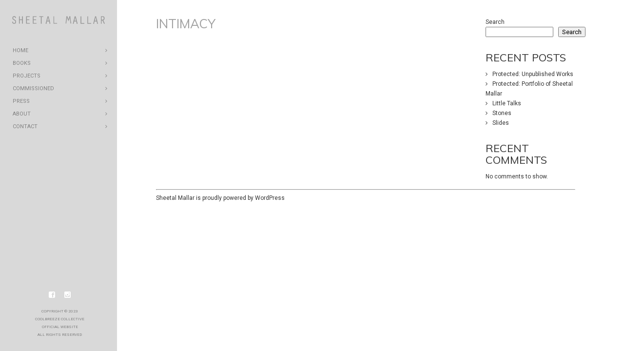

--- FILE ---
content_type: text/html; charset=UTF-8
request_url: https://sheetalmallar.com/envira/intimacy/
body_size: 17214
content:
<!DOCTYPE html>
<html lang="en-US" prefix="og: https://ogp.me/ns#">
<head>
    <meta http-equiv="Content-Type" content="text/html; charset=UTF-8">
    <meta name="viewport" content="width=device-width, initial-scale=1, maximum-scale=1">    <link rel="shortcut icon" href="http://sheetalmallar.solution-infotech.com/wp-content/themes/diamond/img/favicon.ico" type="image/x-icon">
    <link rel="apple-touch-icon" href="http://sheetalmallar.solution-infotech.com/wp-content/themes/diamond/img/apple_icons_57x57.png">
    <link rel="apple-touch-icon" sizes="72x72" href="http://sheetalmallar.solution-infotech.com/wp-content/themes/diamond/img/apple_icons_72x72.png">
    <link rel="apple-touch-icon" sizes="114x114" href="http://sheetalmallar.solution-infotech.com/wp-content/themes/diamond/img/apple_icons_114x114.png">
    <link rel="pingback" href="https://sheetalmallar.com/xmlrpc.php">
    <script type="text/javascript">
        var gt3_ajaxurl = "https://sheetalmallar.com/wp-admin/admin-ajax.php";
    </script>
    
<!-- Search Engine Optimization by Rank Math - https://rankmath.com/ -->
<title>Intimacy - Sheetal Mallar</title>
<meta name="robots" content="index, follow, max-snippet:-1, max-video-preview:-1, max-image-preview:large"/>
<link rel="canonical" href="https://sheetalmallar.com/envira/intimacy/" />
<meta property="og:locale" content="en_US" />
<meta property="og:type" content="article" />
<meta property="og:title" content="Intimacy - Sheetal Mallar" />
<meta property="og:url" content="https://sheetalmallar.com/envira/intimacy/" />
<meta property="og:site_name" content="Sheetal Mallar" />
<meta property="og:updated_time" content="2022-02-20T14:39:38+05:30" />
<meta name="twitter:card" content="summary_large_image" />
<meta name="twitter:title" content="Intimacy - Sheetal Mallar" />
<!-- /Rank Math WordPress SEO plugin -->

<link rel='dns-prefetch' href='//fonts.googleapis.com' />
<link rel="alternate" type="application/rss+xml" title="Sheetal Mallar &raquo; Feed" href="https://sheetalmallar.com/feed/" />
<link rel="alternate" type="application/rss+xml" title="Sheetal Mallar &raquo; Comments Feed" href="https://sheetalmallar.com/comments/feed/" />
<link rel="alternate" title="oEmbed (JSON)" type="application/json+oembed" href="https://sheetalmallar.com/wp-json/oembed/1.0/embed?url=https%3A%2F%2Fsheetalmallar.com%2Fenvira%2Fintimacy%2F" />
<link rel="alternate" title="oEmbed (XML)" type="text/xml+oembed" href="https://sheetalmallar.com/wp-json/oembed/1.0/embed?url=https%3A%2F%2Fsheetalmallar.com%2Fenvira%2Fintimacy%2F&#038;format=xml" />
<style id='wp-img-auto-sizes-contain-inline-css' type='text/css'>
img:is([sizes=auto i],[sizes^="auto," i]){contain-intrinsic-size:3000px 1500px}
/*# sourceURL=wp-img-auto-sizes-contain-inline-css */
</style>
<style id='wp-emoji-styles-inline-css' type='text/css'>

	img.wp-smiley, img.emoji {
		display: inline !important;
		border: none !important;
		box-shadow: none !important;
		height: 1em !important;
		width: 1em !important;
		margin: 0 0.07em !important;
		vertical-align: -0.1em !important;
		background: none !important;
		padding: 0 !important;
	}
/*# sourceURL=wp-emoji-styles-inline-css */
</style>
<style id='wp-block-library-inline-css' type='text/css'>
:root{--wp-block-synced-color:#7a00df;--wp-block-synced-color--rgb:122,0,223;--wp-bound-block-color:var(--wp-block-synced-color);--wp-editor-canvas-background:#ddd;--wp-admin-theme-color:#007cba;--wp-admin-theme-color--rgb:0,124,186;--wp-admin-theme-color-darker-10:#006ba1;--wp-admin-theme-color-darker-10--rgb:0,107,160.5;--wp-admin-theme-color-darker-20:#005a87;--wp-admin-theme-color-darker-20--rgb:0,90,135;--wp-admin-border-width-focus:2px}@media (min-resolution:192dpi){:root{--wp-admin-border-width-focus:1.5px}}.wp-element-button{cursor:pointer}:root .has-very-light-gray-background-color{background-color:#eee}:root .has-very-dark-gray-background-color{background-color:#313131}:root .has-very-light-gray-color{color:#eee}:root .has-very-dark-gray-color{color:#313131}:root .has-vivid-green-cyan-to-vivid-cyan-blue-gradient-background{background:linear-gradient(135deg,#00d084,#0693e3)}:root .has-purple-crush-gradient-background{background:linear-gradient(135deg,#34e2e4,#4721fb 50%,#ab1dfe)}:root .has-hazy-dawn-gradient-background{background:linear-gradient(135deg,#faaca8,#dad0ec)}:root .has-subdued-olive-gradient-background{background:linear-gradient(135deg,#fafae1,#67a671)}:root .has-atomic-cream-gradient-background{background:linear-gradient(135deg,#fdd79a,#004a59)}:root .has-nightshade-gradient-background{background:linear-gradient(135deg,#330968,#31cdcf)}:root .has-midnight-gradient-background{background:linear-gradient(135deg,#020381,#2874fc)}:root{--wp--preset--font-size--normal:16px;--wp--preset--font-size--huge:42px}.has-regular-font-size{font-size:1em}.has-larger-font-size{font-size:2.625em}.has-normal-font-size{font-size:var(--wp--preset--font-size--normal)}.has-huge-font-size{font-size:var(--wp--preset--font-size--huge)}.has-text-align-center{text-align:center}.has-text-align-left{text-align:left}.has-text-align-right{text-align:right}.has-fit-text{white-space:nowrap!important}#end-resizable-editor-section{display:none}.aligncenter{clear:both}.items-justified-left{justify-content:flex-start}.items-justified-center{justify-content:center}.items-justified-right{justify-content:flex-end}.items-justified-space-between{justify-content:space-between}.screen-reader-text{border:0;clip-path:inset(50%);height:1px;margin:-1px;overflow:hidden;padding:0;position:absolute;width:1px;word-wrap:normal!important}.screen-reader-text:focus{background-color:#ddd;clip-path:none;color:#444;display:block;font-size:1em;height:auto;left:5px;line-height:normal;padding:15px 23px 14px;text-decoration:none;top:5px;width:auto;z-index:100000}html :where(.has-border-color){border-style:solid}html :where([style*=border-top-color]){border-top-style:solid}html :where([style*=border-right-color]){border-right-style:solid}html :where([style*=border-bottom-color]){border-bottom-style:solid}html :where([style*=border-left-color]){border-left-style:solid}html :where([style*=border-width]){border-style:solid}html :where([style*=border-top-width]){border-top-style:solid}html :where([style*=border-right-width]){border-right-style:solid}html :where([style*=border-bottom-width]){border-bottom-style:solid}html :where([style*=border-left-width]){border-left-style:solid}html :where(img[class*=wp-image-]){height:auto;max-width:100%}:where(figure){margin:0 0 1em}html :where(.is-position-sticky){--wp-admin--admin-bar--position-offset:var(--wp-admin--admin-bar--height,0px)}@media screen and (max-width:600px){html :where(.is-position-sticky){--wp-admin--admin-bar--position-offset:0px}}

/*# sourceURL=wp-block-library-inline-css */
</style><style id='wp-block-heading-inline-css' type='text/css'>
h1:where(.wp-block-heading).has-background,h2:where(.wp-block-heading).has-background,h3:where(.wp-block-heading).has-background,h4:where(.wp-block-heading).has-background,h5:where(.wp-block-heading).has-background,h6:where(.wp-block-heading).has-background{padding:1.25em 2.375em}h1.has-text-align-left[style*=writing-mode]:where([style*=vertical-lr]),h1.has-text-align-right[style*=writing-mode]:where([style*=vertical-rl]),h2.has-text-align-left[style*=writing-mode]:where([style*=vertical-lr]),h2.has-text-align-right[style*=writing-mode]:where([style*=vertical-rl]),h3.has-text-align-left[style*=writing-mode]:where([style*=vertical-lr]),h3.has-text-align-right[style*=writing-mode]:where([style*=vertical-rl]),h4.has-text-align-left[style*=writing-mode]:where([style*=vertical-lr]),h4.has-text-align-right[style*=writing-mode]:where([style*=vertical-rl]),h5.has-text-align-left[style*=writing-mode]:where([style*=vertical-lr]),h5.has-text-align-right[style*=writing-mode]:where([style*=vertical-rl]),h6.has-text-align-left[style*=writing-mode]:where([style*=vertical-lr]),h6.has-text-align-right[style*=writing-mode]:where([style*=vertical-rl]){rotate:180deg}
/*# sourceURL=https://sheetalmallar.com/wp-includes/blocks/heading/style.min.css */
</style>
<style id='wp-block-latest-comments-inline-css' type='text/css'>
ol.wp-block-latest-comments{box-sizing:border-box;margin-left:0}:where(.wp-block-latest-comments:not([style*=line-height] .wp-block-latest-comments__comment)){line-height:1.1}:where(.wp-block-latest-comments:not([style*=line-height] .wp-block-latest-comments__comment-excerpt p)){line-height:1.8}.has-dates :where(.wp-block-latest-comments:not([style*=line-height])),.has-excerpts :where(.wp-block-latest-comments:not([style*=line-height])){line-height:1.5}.wp-block-latest-comments .wp-block-latest-comments{padding-left:0}.wp-block-latest-comments__comment{list-style:none;margin-bottom:1em}.has-avatars .wp-block-latest-comments__comment{list-style:none;min-height:2.25em}.has-avatars .wp-block-latest-comments__comment .wp-block-latest-comments__comment-excerpt,.has-avatars .wp-block-latest-comments__comment .wp-block-latest-comments__comment-meta{margin-left:3.25em}.wp-block-latest-comments__comment-excerpt p{font-size:.875em;margin:.36em 0 1.4em}.wp-block-latest-comments__comment-date{display:block;font-size:.75em}.wp-block-latest-comments .avatar,.wp-block-latest-comments__comment-avatar{border-radius:1.5em;display:block;float:left;height:2.5em;margin-right:.75em;width:2.5em}.wp-block-latest-comments[class*=-font-size] a,.wp-block-latest-comments[style*=font-size] a{font-size:inherit}
/*# sourceURL=https://sheetalmallar.com/wp-includes/blocks/latest-comments/style.min.css */
</style>
<style id='wp-block-latest-posts-inline-css' type='text/css'>
.wp-block-latest-posts{box-sizing:border-box}.wp-block-latest-posts.alignleft{margin-right:2em}.wp-block-latest-posts.alignright{margin-left:2em}.wp-block-latest-posts.wp-block-latest-posts__list{list-style:none}.wp-block-latest-posts.wp-block-latest-posts__list li{clear:both;overflow-wrap:break-word}.wp-block-latest-posts.is-grid{display:flex;flex-wrap:wrap}.wp-block-latest-posts.is-grid li{margin:0 1.25em 1.25em 0;width:100%}@media (min-width:600px){.wp-block-latest-posts.columns-2 li{width:calc(50% - .625em)}.wp-block-latest-posts.columns-2 li:nth-child(2n){margin-right:0}.wp-block-latest-posts.columns-3 li{width:calc(33.33333% - .83333em)}.wp-block-latest-posts.columns-3 li:nth-child(3n){margin-right:0}.wp-block-latest-posts.columns-4 li{width:calc(25% - .9375em)}.wp-block-latest-posts.columns-4 li:nth-child(4n){margin-right:0}.wp-block-latest-posts.columns-5 li{width:calc(20% - 1em)}.wp-block-latest-posts.columns-5 li:nth-child(5n){margin-right:0}.wp-block-latest-posts.columns-6 li{width:calc(16.66667% - 1.04167em)}.wp-block-latest-posts.columns-6 li:nth-child(6n){margin-right:0}}:root :where(.wp-block-latest-posts.is-grid){padding:0}:root :where(.wp-block-latest-posts.wp-block-latest-posts__list){padding-left:0}.wp-block-latest-posts__post-author,.wp-block-latest-posts__post-date{display:block;font-size:.8125em}.wp-block-latest-posts__post-excerpt,.wp-block-latest-posts__post-full-content{margin-bottom:1em;margin-top:.5em}.wp-block-latest-posts__featured-image a{display:inline-block}.wp-block-latest-posts__featured-image img{height:auto;max-width:100%;width:auto}.wp-block-latest-posts__featured-image.alignleft{float:left;margin-right:1em}.wp-block-latest-posts__featured-image.alignright{float:right;margin-left:1em}.wp-block-latest-posts__featured-image.aligncenter{margin-bottom:1em;text-align:center}
/*# sourceURL=https://sheetalmallar.com/wp-includes/blocks/latest-posts/style.min.css */
</style>
<style id='wp-block-search-inline-css' type='text/css'>
.wp-block-search__button{margin-left:10px;word-break:normal}.wp-block-search__button.has-icon{line-height:0}.wp-block-search__button svg{height:1.25em;min-height:24px;min-width:24px;width:1.25em;fill:currentColor;vertical-align:text-bottom}:where(.wp-block-search__button){border:1px solid #ccc;padding:6px 10px}.wp-block-search__inside-wrapper{display:flex;flex:auto;flex-wrap:nowrap;max-width:100%}.wp-block-search__label{width:100%}.wp-block-search.wp-block-search__button-only .wp-block-search__button{box-sizing:border-box;display:flex;flex-shrink:0;justify-content:center;margin-left:0;max-width:100%}.wp-block-search.wp-block-search__button-only .wp-block-search__inside-wrapper{min-width:0!important;transition-property:width}.wp-block-search.wp-block-search__button-only .wp-block-search__input{flex-basis:100%;transition-duration:.3s}.wp-block-search.wp-block-search__button-only.wp-block-search__searchfield-hidden,.wp-block-search.wp-block-search__button-only.wp-block-search__searchfield-hidden .wp-block-search__inside-wrapper{overflow:hidden}.wp-block-search.wp-block-search__button-only.wp-block-search__searchfield-hidden .wp-block-search__input{border-left-width:0!important;border-right-width:0!important;flex-basis:0;flex-grow:0;margin:0;min-width:0!important;padding-left:0!important;padding-right:0!important;width:0!important}:where(.wp-block-search__input){appearance:none;border:1px solid #949494;flex-grow:1;font-family:inherit;font-size:inherit;font-style:inherit;font-weight:inherit;letter-spacing:inherit;line-height:inherit;margin-left:0;margin-right:0;min-width:3rem;padding:8px;text-decoration:unset!important;text-transform:inherit}:where(.wp-block-search__button-inside .wp-block-search__inside-wrapper){background-color:#fff;border:1px solid #949494;box-sizing:border-box;padding:4px}:where(.wp-block-search__button-inside .wp-block-search__inside-wrapper) .wp-block-search__input{border:none;border-radius:0;padding:0 4px}:where(.wp-block-search__button-inside .wp-block-search__inside-wrapper) .wp-block-search__input:focus{outline:none}:where(.wp-block-search__button-inside .wp-block-search__inside-wrapper) :where(.wp-block-search__button){padding:4px 8px}.wp-block-search.aligncenter .wp-block-search__inside-wrapper{margin:auto}.wp-block[data-align=right] .wp-block-search.wp-block-search__button-only .wp-block-search__inside-wrapper{float:right}
/*# sourceURL=https://sheetalmallar.com/wp-includes/blocks/search/style.min.css */
</style>
<style id='wp-block-group-inline-css' type='text/css'>
.wp-block-group{box-sizing:border-box}:where(.wp-block-group.wp-block-group-is-layout-constrained){position:relative}
/*# sourceURL=https://sheetalmallar.com/wp-includes/blocks/group/style.min.css */
</style>
<style id='global-styles-inline-css' type='text/css'>
:root{--wp--preset--aspect-ratio--square: 1;--wp--preset--aspect-ratio--4-3: 4/3;--wp--preset--aspect-ratio--3-4: 3/4;--wp--preset--aspect-ratio--3-2: 3/2;--wp--preset--aspect-ratio--2-3: 2/3;--wp--preset--aspect-ratio--16-9: 16/9;--wp--preset--aspect-ratio--9-16: 9/16;--wp--preset--color--black: #000000;--wp--preset--color--cyan-bluish-gray: #abb8c3;--wp--preset--color--white: #ffffff;--wp--preset--color--pale-pink: #f78da7;--wp--preset--color--vivid-red: #cf2e2e;--wp--preset--color--luminous-vivid-orange: #ff6900;--wp--preset--color--luminous-vivid-amber: #fcb900;--wp--preset--color--light-green-cyan: #7bdcb5;--wp--preset--color--vivid-green-cyan: #00d084;--wp--preset--color--pale-cyan-blue: #8ed1fc;--wp--preset--color--vivid-cyan-blue: #0693e3;--wp--preset--color--vivid-purple: #9b51e0;--wp--preset--gradient--vivid-cyan-blue-to-vivid-purple: linear-gradient(135deg,rgb(6,147,227) 0%,rgb(155,81,224) 100%);--wp--preset--gradient--light-green-cyan-to-vivid-green-cyan: linear-gradient(135deg,rgb(122,220,180) 0%,rgb(0,208,130) 100%);--wp--preset--gradient--luminous-vivid-amber-to-luminous-vivid-orange: linear-gradient(135deg,rgb(252,185,0) 0%,rgb(255,105,0) 100%);--wp--preset--gradient--luminous-vivid-orange-to-vivid-red: linear-gradient(135deg,rgb(255,105,0) 0%,rgb(207,46,46) 100%);--wp--preset--gradient--very-light-gray-to-cyan-bluish-gray: linear-gradient(135deg,rgb(238,238,238) 0%,rgb(169,184,195) 100%);--wp--preset--gradient--cool-to-warm-spectrum: linear-gradient(135deg,rgb(74,234,220) 0%,rgb(151,120,209) 20%,rgb(207,42,186) 40%,rgb(238,44,130) 60%,rgb(251,105,98) 80%,rgb(254,248,76) 100%);--wp--preset--gradient--blush-light-purple: linear-gradient(135deg,rgb(255,206,236) 0%,rgb(152,150,240) 100%);--wp--preset--gradient--blush-bordeaux: linear-gradient(135deg,rgb(254,205,165) 0%,rgb(254,45,45) 50%,rgb(107,0,62) 100%);--wp--preset--gradient--luminous-dusk: linear-gradient(135deg,rgb(255,203,112) 0%,rgb(199,81,192) 50%,rgb(65,88,208) 100%);--wp--preset--gradient--pale-ocean: linear-gradient(135deg,rgb(255,245,203) 0%,rgb(182,227,212) 50%,rgb(51,167,181) 100%);--wp--preset--gradient--electric-grass: linear-gradient(135deg,rgb(202,248,128) 0%,rgb(113,206,126) 100%);--wp--preset--gradient--midnight: linear-gradient(135deg,rgb(2,3,129) 0%,rgb(40,116,252) 100%);--wp--preset--font-size--small: 13px;--wp--preset--font-size--medium: 20px;--wp--preset--font-size--large: 36px;--wp--preset--font-size--x-large: 42px;--wp--preset--spacing--20: 0.44rem;--wp--preset--spacing--30: 0.67rem;--wp--preset--spacing--40: 1rem;--wp--preset--spacing--50: 1.5rem;--wp--preset--spacing--60: 2.25rem;--wp--preset--spacing--70: 3.38rem;--wp--preset--spacing--80: 5.06rem;--wp--preset--shadow--natural: 6px 6px 9px rgba(0, 0, 0, 0.2);--wp--preset--shadow--deep: 12px 12px 50px rgba(0, 0, 0, 0.4);--wp--preset--shadow--sharp: 6px 6px 0px rgba(0, 0, 0, 0.2);--wp--preset--shadow--outlined: 6px 6px 0px -3px rgb(255, 255, 255), 6px 6px rgb(0, 0, 0);--wp--preset--shadow--crisp: 6px 6px 0px rgb(0, 0, 0);}:where(.is-layout-flex){gap: 0.5em;}:where(.is-layout-grid){gap: 0.5em;}body .is-layout-flex{display: flex;}.is-layout-flex{flex-wrap: wrap;align-items: center;}.is-layout-flex > :is(*, div){margin: 0;}body .is-layout-grid{display: grid;}.is-layout-grid > :is(*, div){margin: 0;}:where(.wp-block-columns.is-layout-flex){gap: 2em;}:where(.wp-block-columns.is-layout-grid){gap: 2em;}:where(.wp-block-post-template.is-layout-flex){gap: 1.25em;}:where(.wp-block-post-template.is-layout-grid){gap: 1.25em;}.has-black-color{color: var(--wp--preset--color--black) !important;}.has-cyan-bluish-gray-color{color: var(--wp--preset--color--cyan-bluish-gray) !important;}.has-white-color{color: var(--wp--preset--color--white) !important;}.has-pale-pink-color{color: var(--wp--preset--color--pale-pink) !important;}.has-vivid-red-color{color: var(--wp--preset--color--vivid-red) !important;}.has-luminous-vivid-orange-color{color: var(--wp--preset--color--luminous-vivid-orange) !important;}.has-luminous-vivid-amber-color{color: var(--wp--preset--color--luminous-vivid-amber) !important;}.has-light-green-cyan-color{color: var(--wp--preset--color--light-green-cyan) !important;}.has-vivid-green-cyan-color{color: var(--wp--preset--color--vivid-green-cyan) !important;}.has-pale-cyan-blue-color{color: var(--wp--preset--color--pale-cyan-blue) !important;}.has-vivid-cyan-blue-color{color: var(--wp--preset--color--vivid-cyan-blue) !important;}.has-vivid-purple-color{color: var(--wp--preset--color--vivid-purple) !important;}.has-black-background-color{background-color: var(--wp--preset--color--black) !important;}.has-cyan-bluish-gray-background-color{background-color: var(--wp--preset--color--cyan-bluish-gray) !important;}.has-white-background-color{background-color: var(--wp--preset--color--white) !important;}.has-pale-pink-background-color{background-color: var(--wp--preset--color--pale-pink) !important;}.has-vivid-red-background-color{background-color: var(--wp--preset--color--vivid-red) !important;}.has-luminous-vivid-orange-background-color{background-color: var(--wp--preset--color--luminous-vivid-orange) !important;}.has-luminous-vivid-amber-background-color{background-color: var(--wp--preset--color--luminous-vivid-amber) !important;}.has-light-green-cyan-background-color{background-color: var(--wp--preset--color--light-green-cyan) !important;}.has-vivid-green-cyan-background-color{background-color: var(--wp--preset--color--vivid-green-cyan) !important;}.has-pale-cyan-blue-background-color{background-color: var(--wp--preset--color--pale-cyan-blue) !important;}.has-vivid-cyan-blue-background-color{background-color: var(--wp--preset--color--vivid-cyan-blue) !important;}.has-vivid-purple-background-color{background-color: var(--wp--preset--color--vivid-purple) !important;}.has-black-border-color{border-color: var(--wp--preset--color--black) !important;}.has-cyan-bluish-gray-border-color{border-color: var(--wp--preset--color--cyan-bluish-gray) !important;}.has-white-border-color{border-color: var(--wp--preset--color--white) !important;}.has-pale-pink-border-color{border-color: var(--wp--preset--color--pale-pink) !important;}.has-vivid-red-border-color{border-color: var(--wp--preset--color--vivid-red) !important;}.has-luminous-vivid-orange-border-color{border-color: var(--wp--preset--color--luminous-vivid-orange) !important;}.has-luminous-vivid-amber-border-color{border-color: var(--wp--preset--color--luminous-vivid-amber) !important;}.has-light-green-cyan-border-color{border-color: var(--wp--preset--color--light-green-cyan) !important;}.has-vivid-green-cyan-border-color{border-color: var(--wp--preset--color--vivid-green-cyan) !important;}.has-pale-cyan-blue-border-color{border-color: var(--wp--preset--color--pale-cyan-blue) !important;}.has-vivid-cyan-blue-border-color{border-color: var(--wp--preset--color--vivid-cyan-blue) !important;}.has-vivid-purple-border-color{border-color: var(--wp--preset--color--vivid-purple) !important;}.has-vivid-cyan-blue-to-vivid-purple-gradient-background{background: var(--wp--preset--gradient--vivid-cyan-blue-to-vivid-purple) !important;}.has-light-green-cyan-to-vivid-green-cyan-gradient-background{background: var(--wp--preset--gradient--light-green-cyan-to-vivid-green-cyan) !important;}.has-luminous-vivid-amber-to-luminous-vivid-orange-gradient-background{background: var(--wp--preset--gradient--luminous-vivid-amber-to-luminous-vivid-orange) !important;}.has-luminous-vivid-orange-to-vivid-red-gradient-background{background: var(--wp--preset--gradient--luminous-vivid-orange-to-vivid-red) !important;}.has-very-light-gray-to-cyan-bluish-gray-gradient-background{background: var(--wp--preset--gradient--very-light-gray-to-cyan-bluish-gray) !important;}.has-cool-to-warm-spectrum-gradient-background{background: var(--wp--preset--gradient--cool-to-warm-spectrum) !important;}.has-blush-light-purple-gradient-background{background: var(--wp--preset--gradient--blush-light-purple) !important;}.has-blush-bordeaux-gradient-background{background: var(--wp--preset--gradient--blush-bordeaux) !important;}.has-luminous-dusk-gradient-background{background: var(--wp--preset--gradient--luminous-dusk) !important;}.has-pale-ocean-gradient-background{background: var(--wp--preset--gradient--pale-ocean) !important;}.has-electric-grass-gradient-background{background: var(--wp--preset--gradient--electric-grass) !important;}.has-midnight-gradient-background{background: var(--wp--preset--gradient--midnight) !important;}.has-small-font-size{font-size: var(--wp--preset--font-size--small) !important;}.has-medium-font-size{font-size: var(--wp--preset--font-size--medium) !important;}.has-large-font-size{font-size: var(--wp--preset--font-size--large) !important;}.has-x-large-font-size{font-size: var(--wp--preset--font-size--x-large) !important;}
/*# sourceURL=global-styles-inline-css */
</style>

<style id='classic-theme-styles-inline-css' type='text/css'>
/*! This file is auto-generated */
.wp-block-button__link{color:#fff;background-color:#32373c;border-radius:9999px;box-shadow:none;text-decoration:none;padding:calc(.667em + 2px) calc(1.333em + 2px);font-size:1.125em}.wp-block-file__button{background:#32373c;color:#fff;text-decoration:none}
/*# sourceURL=/wp-includes/css/classic-themes.min.css */
</style>
<link rel='stylesheet' id='contact-form-7-css' href='https://sheetalmallar.com/wp-content/plugins/contact-form-7/includes/css/styles.css?ver=6.1.4' type='text/css' media='all' />
<link rel='stylesheet' id='gt3_default_style-css' href='https://sheetalmallar.com/wp-content/themes/diamond/style.css?ver=6.9' type='text/css' media='all' />
<link rel='stylesheet' id='gt3_theme-css' href='https://sheetalmallar.com/wp-content/themes/diamond/css/theme.css?ver=6.9' type='text/css' media='all' />
<style id='gt3_theme-inline-css' type='text/css'>
/* SKIN COLORS */.main_header {background:rgba(211,211,211,0.85);}.main_header:before {background: -moz-linear-gradient(rgba(211,211,211,0), rgba(211,211,211,1))!important;background: -ms-linear-gradient(rgba(211,211,211,0), rgba(211,211,211,1))!important;background: -o-linear-gradient(rgba(211,211,211,0), rgba(211,211,211,1))!important;background: -webkit-linear-gradient(rgba(211,211,211,0), rgba(211,211,211,1))!important;}.main_header:after {background: -moz-linear-gradient(rgba(211,211,211,1), rgba(211,211,211,0))!important;background: -ms-linear-gradient(rgba(211,211,211,1), rgba(211,211,211,0))!important;background: -o-linear-gradient(rgba(211,211,211,1), rgba(211,211,211,0))!important;background: -webkit-linear-gradient(rgba(211,211,211,1), rgba(211,211,211,0))!important;}.main_header nav ul.menu > li > a,ul.mobile_menu > li > a,.filter_toggler {color:#808080;}ul.mobile_menu li a {color:#808080!important;}.main_header nav .sub-menu a {color:#333;}ul.mobile_menu .sub-menu a {color:#333!important;}ul.mobile_menu .sub-menu:before,ul.mobile_menu ul.sub-menu li:before,.main_header nav ul.menu .sub-menu:before,.main_header nav ul.sub-menu li:before {background:#393b3b;}.copyright {color:#808080;}.site_wrapper {background:rgba(,,,0.85);}h5.shortcode_accordion_item_title,h5.shortcode_toggles_item_title,h5.shortcode_accordion_item_title.state-active {color:#333!important;}/* CSS HERE */body,.preloader {background:##FCFCFC;}p, td, div,input {color:#333;font-family:Roboto;font-weight:400;}.fs_descr {font-family:Roboto!important;}a:hover {color:#333;font-weight:400;}.main_header nav ul.menu li a,.main_header nav ul.menu li span,ul.mobile_menu li a,ul.mobile_menu li span,.filter_toggler {font-family: Roboto;font-size: 11px;line-height: 13px;}::selection {background:#333;}::-moz-selection {background:#333;}.main_header nav ul.sub-menu > li:hover > a,.main_header nav ul.sub-menu > li.current-menu-item > a,.main_header nav ul.sub-menu > li.current-menu-parent > a,.mobile_menu > li.current-menu-item > a,.mobile_menu > li.current-menu-parent > a,a,blockquote.shortcode_blockquote.type5:before,.main_header nav ul.menu li:hover > a,.main_header nav ul.menu li.current-menu-ancestor > a,.main_header nav ul.menu li.current-menu-item > a,.main_header nav ul.menu li.current-menu-parent > a,ul.mobile_menu li.current-menu-ancestor > a span,ul.mobile_menu li.current-menu-item > a span,ul.mobile_menu li.current-menu-parent > a span,.dropcap.type2,.dropcap.type5,.widget_nav_menu ul li a:hover,.widget_archive ul li a:hover,.widget_pages ul li a:hover,.widget_categories ul li a:hover,.widget_recent_entries ul li a:hover,.widget_meta ul li a:hover,.widget_posts .post_title:hover,.shortcode_iconbox a:hover .iconbox_title,.shortcode_iconbox a:hover .iconbox_body,.shortcode_iconbox a:hover .iconbox_body p,.shortcode_iconbox a:hover .ico i,.price_item.most_popular h1,.featured_items_title h5 a:hover,.optionset li a:hover,.portfolio_dscr_top h3 a:hover,.portfolio_block h5 a:hover,.blogpost_title a:hover,input[type="text"]:focus,input[type="email"]:focus,input[type="password"]:focus,textarea:focus,.author_name a:hover,.header_filter .optionset li.selected a,.filter_toggler:hover {color:#333;}input[type="text"]:focus::-webkit-input-placeholder,input[type="email"]:focus::-webkit-input-placeholder,input[type="password"]:focus::-webkit-input-placeholder,textarea:focus::-webkit-input-placeholder {color:#333;-webkit-font-smoothing: antialiased;}input[type="text"]:focus::-moz-placeholder,input[type="email"]:focus::-moz-placeholder,input[type="password"]:focus::-moz-placeholder,textarea:focus::-moz-placeholder {color:#333;opacity: 1;-moz-osx-font-smoothing: grayscale;}input[type="text"]:focus:-ms-input-placeholder,input[type="email"]:focus:-ms-input-placeholder,input[type="password"]:focus:-ms-input-placeholder,textarea:focus:-ms-input-placeholder,.widget_posts .post_title:hover {color:#333;}h5.shortcode_accordion_item_title:hover,h5.shortcode_accordion_item_title.state-active,h5.shortcode_toggles_item_title:hover,h5.shortcode_toggles_item_title.state-active {color:#333!important;}.highlighted_colored,.shortcode_button.btn_type5,.shortcode_button.btn_type4:hover,h5.shortcode_accordion_item_title:hover .ico,h5.shortcode_toggles_item_title:hover .ico,h5.shortcode_accordion_item_title.state-active .ico,h5.shortcode_toggles_item_title.state-active .ico,.box_date .box_month,.preloader:after,.price_item.most_popular .price_item_title,.price_item.most_popular .price_item_btn a,.price_item .price_item_btn a:hover,.shortcode_button.btn_type1:hover{background-color:#333;}#mc_signup_submit:hover,.shortcode_button.btn_type4:hover,.load_more_works:hover,.pp_wrapper input[type="submit"]:hover,.search_button:hover {background-color:#333!important;}blockquote.shortcode_blockquote.type5 .blockquote_wrapper,.widget_tag_cloud a:hover,.fs_blog_top,.simple-post-top,.widget_search .search_form,.module_cont hr.type3,blockquote.shortcode_blockquote.type2 {border-color:#333;}/*Fonts Families and Sizes*/* {font-family:Roboto;font-weight:400;}p, td, div,blockquote p,input,input[type="text"],input[type="email"],input[type="password"],textarea {font-size:12px;line-height:20px;}.main_header nav ul.menu > li > a,ul.mobile_menu > li > a {font-size:11px;line-height: 13px;}.main_header nav ul.menu > li > a:before,ul.mobile_menu > li > a:before {line-height: 13px;}h1, h2, h3, h4, h5, h6,h1 span, h2 span, h3 span, h4 span, h5 span, h6 span,h1 small, h2 small, h3 small, h4 small, h5 small, h6 small,h1 a, h2 a, h3 a, h4 a, h5 a, h6 a {font-family: Muli;-moz-osx-font-smoothing:grayscale;-webkit-font-smoothing:antialiased;padding:0;color:#333;}blockquote.shortcode_blockquote.type3:before,blockquote.shortcode_blockquote.type4:before,blockquote.shortcode_blockquote.type5:before,.dropcap,.shortcode_tab_item_title,.shortcode_button,input[type="button"], input[type="reset"], input[type="submit"],a.shortcode_button,.search404.search_form .search_button {font-family: Muli;}.sidebar_header {font-family:;}.load_more_works {font-family: Muli;color:#333;-moz-osx-font-smoothing:grayscale;-webkit-font-smoothing:antialiased;}.box_date span,.countdown-row .countdown-section:before,.countdown-amount,.countdown-period {font-family: Muli;-moz-osx-font-smoothing:grayscale;-webkit-font-smoothing:antialiased;}.iconbox_header .ico i,.title,.comment-reply-link:before,.ww_footer_right .blogpost_share span {color:#333;}a.shortcode_button,.chart.easyPieChart,.chart.easyPieChart span,input[type="button"],input[type="reset"],input[type="submit"],.search404 .search_button {font-family: Muli;-moz-osx-font-smoothing:grayscale;-webkit-font-smoothing:antialiased;}h1, h2, h3, h4, h5, h6,h1 span, h2 span, h3 span, h4 span, h5 span, h6 span,h1 a, h2 a, h3 a, h4 a, h5 a, h6 a,h1 a:hover, h2 a:hover, h3 a:hover, h4 a:hover, h5 a:hover, h6 a:hover {font-weight:400;-moz-osx-font-smoothing:grayscale;-webkit-font-smoothing:antialiased;}input[type="button"],input[type="reset"],input[type="submit"] {-moz-osx-font-smoothing:grayscale;-webkit-font-smoothing:antialiased; }h1, h1 span, h1 a {font-size:26px;line-height:28px;}h2, h2 span, h2 a {font-size:22px;line-height:24px;}h3, h3 span, h3 a {font-size:19px;line-height:21px;}h4, h4 span, h4 a, h3.comment-reply-title,h3.comment-reply-title a {font-size:16px;line-height:18px;}h5, h5 span, h5 a {font-size:14px;line-height:16px;}h6, h6 span, h6 a,.comment_info h6:after {font-size:13px;line-height:15px;}@media only screen and (max-width: 760px) {.fw_content_wrapper {background:##FCFCFC!important;}}
/*# sourceURL=gt3_theme-inline-css */
</style>
<link rel='stylesheet' id='gt3_responsive-css' href='https://sheetalmallar.com/wp-content/themes/diamond/css/responsive.css?ver=6.9' type='text/css' media='all' />
<link rel='stylesheet' id='AllFonts-css' href='https://fonts.googleapis.com/css?family=Roboto%3A400%7CMuli%3A400%7CRoboto&#038;ver=6.9' type='text/css' media='all' />
<script type="text/javascript" src="https://sheetalmallar.com/wp-includes/js/jquery/jquery.min.js?ver=3.7.1" id="jquery-core-js"></script>
<script type="text/javascript" src="https://sheetalmallar.com/wp-includes/js/jquery/jquery-migrate.min.js?ver=3.4.1" id="jquery-migrate-js"></script>
<link rel="https://api.w.org/" href="https://sheetalmallar.com/wp-json/" /><link rel="alternate" title="JSON" type="application/json" href="https://sheetalmallar.com/wp-json/wp/v2/envira-gallery/2440" /><link rel="EditURI" type="application/rsd+xml" title="RSD" href="https://sheetalmallar.com/xmlrpc.php?rsd" />

<link rel='shortlink' href='https://sheetalmallar.com/?p=2440' />
<script>var diamond_var = true;</script><meta name="generator" content="Powered by Slider Revolution 6.6.16 - responsive, Mobile-Friendly Slider Plugin for WordPress with comfortable drag and drop interface." />
<link rel="icon" href="https://sheetalmallar.com/wp-content/uploads/2022/05/cropped-android-chrome-512x512-1-32x32.png" sizes="32x32" />
<link rel="icon" href="https://sheetalmallar.com/wp-content/uploads/2022/05/cropped-android-chrome-512x512-1-192x192.png" sizes="192x192" />
<link rel="apple-touch-icon" href="https://sheetalmallar.com/wp-content/uploads/2022/05/cropped-android-chrome-512x512-1-180x180.png" />
<meta name="msapplication-TileImage" content="https://sheetalmallar.com/wp-content/uploads/2022/05/cropped-android-chrome-512x512-1-270x270.png" />
<script>function setREVStartSize(e){
			//window.requestAnimationFrame(function() {
				window.RSIW = window.RSIW===undefined ? window.innerWidth : window.RSIW;
				window.RSIH = window.RSIH===undefined ? window.innerHeight : window.RSIH;
				try {
					var pw = document.getElementById(e.c).parentNode.offsetWidth,
						newh;
					pw = pw===0 || isNaN(pw) || (e.l=="fullwidth" || e.layout=="fullwidth") ? window.RSIW : pw;
					e.tabw = e.tabw===undefined ? 0 : parseInt(e.tabw);
					e.thumbw = e.thumbw===undefined ? 0 : parseInt(e.thumbw);
					e.tabh = e.tabh===undefined ? 0 : parseInt(e.tabh);
					e.thumbh = e.thumbh===undefined ? 0 : parseInt(e.thumbh);
					e.tabhide = e.tabhide===undefined ? 0 : parseInt(e.tabhide);
					e.thumbhide = e.thumbhide===undefined ? 0 : parseInt(e.thumbhide);
					e.mh = e.mh===undefined || e.mh=="" || e.mh==="auto" ? 0 : parseInt(e.mh,0);
					if(e.layout==="fullscreen" || e.l==="fullscreen")
						newh = Math.max(e.mh,window.RSIH);
					else{
						e.gw = Array.isArray(e.gw) ? e.gw : [e.gw];
						for (var i in e.rl) if (e.gw[i]===undefined || e.gw[i]===0) e.gw[i] = e.gw[i-1];
						e.gh = e.el===undefined || e.el==="" || (Array.isArray(e.el) && e.el.length==0)? e.gh : e.el;
						e.gh = Array.isArray(e.gh) ? e.gh : [e.gh];
						for (var i in e.rl) if (e.gh[i]===undefined || e.gh[i]===0) e.gh[i] = e.gh[i-1];
											
						var nl = new Array(e.rl.length),
							ix = 0,
							sl;
						e.tabw = e.tabhide>=pw ? 0 : e.tabw;
						e.thumbw = e.thumbhide>=pw ? 0 : e.thumbw;
						e.tabh = e.tabhide>=pw ? 0 : e.tabh;
						e.thumbh = e.thumbhide>=pw ? 0 : e.thumbh;
						for (var i in e.rl) nl[i] = e.rl[i]<window.RSIW ? 0 : e.rl[i];
						sl = nl[0];
						for (var i in nl) if (sl>nl[i] && nl[i]>0) { sl = nl[i]; ix=i;}
						var m = pw>(e.gw[ix]+e.tabw+e.thumbw) ? 1 : (pw-(e.tabw+e.thumbw)) / (e.gw[ix]);
						newh =  (e.gh[ix] * m) + (e.tabh + e.thumbh);
					}
					var el = document.getElementById(e.c);
					if (el!==null && el) el.style.height = newh+"px";
					el = document.getElementById(e.c+"_wrapper");
					if (el!==null && el) {
						el.style.height = newh+"px";
						el.style.display = "block";
					}
				} catch(e){
					console.log("Failure at Presize of Slider:" + e)
				}
			//});
		  };</script>
		<style type="text/css" id="wp-custom-css">
			.fw-portPreview-wrapper .fw-portPreview-content h2
{
	color:#ffffff !important;
	
}

.pf_output_container
{display:none;}

.blogpreview_top
{
	display:none;
}

.port_post-footer
{display:none;}

.prev_next_links
{display:none;}

.block_likes
{display:none;}

.presslinks
{
	font-family: 'Luxurious Script', cursive;
	font-size: 9px !important;
}

.main_header:hover
{
	background: #DABCB7;
}

.contentareaabout
{
	text-align: center;
  position: relative; top: 50%;
	padding-top:165px;
	padding-left:70px;
	color: #A9A9A9 !important;
	margin-left: auto;
    margin-right: auto;
}

.copyright
{
	font-size:8px !important;
}

.fw-portPreview-title
{margin-top:70px;}

.blogpost_user_meta
{display:none;}

.prev_next_links
{
	display:none !important;
}

#comments
{display:none !important;}

.pp_wrapper input[type="password"]
{
	color:white !important;
}

.pp_title
{
	color:#a9a9a9;
	font-size: 20px;
	line-height: 40px;
}

.pp_wrapper h3
{
	color:#a9a9a9;
	font-size: 12px;
	line-height: 26px;
}
.pp_wrapper input[type="password"]
{
	background:#A9A9A9;
	
}

.pp_wrapper input[type="submit"]
{
	background: #696969;
}

.contentarea
{color: #A9A9A9;}

.blogpost_title
{color:#a1a1a1;}

.without_thmb .control_toggle
{display:none;}


.header_filter
{display:none;}

.fw-portPreview-wrapper a
{
	margin-top:30px;
	color:#ffffff;
	font-size:17px;
}

.title
{display:none;}

input[type="submit"]
{
	background-color:#9e9e9e;
}

input[type="submit"]:hover
{
	border:solid;
	border-width:2px;
	border-color:#9e9e9e;
}

.tparrows:before {
    color: #888888 !important; /* Change this to your desired color */
    background-color: transparent !important;
}

.tparrows.tp-leftarrow,
.tparrows.tp-rightarrow {
    color: #ff0000 !important; /* Red color */
}

.tp-bullets .tp-bullet {
    width: 12px !important;  /* Adjust size as needed */
    height: 12px !important;
    border-radius: 50% !important; /* Makes it round */
    
}		</style>
		<link rel='stylesheet' id='rs-plugin-settings-css' href='https://sheetalmallar.com/wp-content/plugins/revslider/public/assets/css/rs6.css?ver=6.6.16' type='text/css' media='all' />
<style id='rs-plugin-settings-inline-css' type='text/css'>
#rs-demo-id {}
/*# sourceURL=rs-plugin-settings-inline-css */
</style>
</head>

<body class="wp-singular envira-template-default single single-envira postid-2440 wp-theme-diamond page_with_custom_background_image">
    <header class="main_header">
    	<div class="header_scroll">
            <div class="header_wrapper">
                <a href="https://sheetalmallar.com/" class="logo"><img src="https://sheetalmallar.com/wp-content/uploads/2022/10/sheetal-mallar.png" alt="image"  width="190" height="90" class="logo_def"><img src="https://sheetalmallar.com/wp-content/uploads/2022/10/sheetal-mallar-1.png" alt="image" width="190" height="90" class="logo_retina"></a>
                <!-- WPML Code Start -->
                                <!-- WPML Code End -->
                <nav>
                    <div class="menu-main-menu-container"><ul id="menu-main-menu" class="menu"><li id="menu-item-2243" class="menu-item menu-item-type-post_type menu-item-object-page menu-item-home menu-item-2243 parent-menu-1"><a href="https://sheetalmallar.com/"><span><i  class="menu-item menu-item-type-post_type menu-item-object-page menu-item-home menu-item-2243 parent-menu-1"></i>Home</span></a></li>
<li id="menu-item-2865" class="menu-item menu-item-type-post_type menu-item-object-page menu-item-2865 parent-menu-2"><a href="https://sheetalmallar.com/books/"><span><i  class="menu-item menu-item-type-post_type menu-item-object-page menu-item-2865 parent-menu-2"></i>Books</span></a></li>
<li id="menu-item-2306" class="menu-item menu-item-type-post_type menu-item-object-page menu-item-2306 parent-menu-3"><a href="https://sheetalmallar.com/projects/"><span><i  class="menu-item menu-item-type-post_type menu-item-object-page menu-item-2306 parent-menu-3"></i>Projects</span></a></li>
<li id="menu-item-2338" class="menu-item menu-item-type-post_type menu-item-object-page menu-item-2338 parent-menu-4"><a href="https://sheetalmallar.com/commissioned/"><span><i  class="menu-item menu-item-type-post_type menu-item-object-page menu-item-2338 parent-menu-4"></i>Commissioned</span></a></li>
<li id="menu-item-2253" class="menu-item menu-item-type-post_type menu-item-object-page menu-item-2253 parent-menu-5"><a href="https://sheetalmallar.com/press/"><span><i  class="menu-item menu-item-type-post_type menu-item-object-page menu-item-2253 parent-menu-5"></i>Press</span></a></li>
<li id="menu-item-2154" class="menu-item menu-item-type-post_type menu-item-object-page menu-item-2154 parent-menu-6"><a href="https://sheetalmallar.com/about/"><span><i  class="menu-item menu-item-type-post_type menu-item-object-page menu-item-2154 parent-menu-6"></i>About</span></a></li>
<li id="menu-item-2152" class="menu-item menu-item-type-post_type menu-item-object-page menu-item-2152 parent-menu-7"><a href="https://sheetalmallar.com/contact-us/"><span><i  class="menu-item menu-item-type-post_type menu-item-object-page menu-item-2152 parent-menu-7"></i>Contact</span></a></li>
</ul></div>                </nav>
                <div class="widget_area">
                    <div class="span12"><div class="sidepanel widget_block">
<div class="wp-block-group"><div class="wp-block-group__inner-container is-layout-flow wp-block-group-is-layout-flow"></div></div>
</div></div><div class="span12"><div class="sidepanel widget_block"><script type="text/javascript">

</script></div></div>                </div>
            </div><!-- Header Wrapper -->
            <div class="footer_wrapper">
                <div class="socials_wrapper">
                    <ul class='socials_list'><li><a class='ico_social_facebook' target='_blank' href='https://www.facebook.com/sheetal.mallar.18' title='Facebook'></a></li><li><a class='ico_social_instagram' target='_blank' href='https://www.instagram.com/sheetalmall/' title='Instagram'></a></li></ul>                </div>
                <div class="copyright">Copyright &copy 2023 <br> Coolbreeze Collective <br> Official
Website<br>All Rights Reserved</div>
            </div><!-- footer_wrapper -->
            </div>
	</header>
    <div class="site_wrapper">
	    <div class="main_wrapper">
    <div class="content_wrapper">
        <div class="container simple-post-container">
            <div class="content_block right-sidebar row">
                <div
                    class="fl-container hasRS">
                    <div class="row">						
                        <div class="posts-block simple-post ">
                            <div class="contentarea">
                                <div class="row">
                                    <div class="span12 module_cont module_blog module_none_padding module_blog_page">
                                        <div class="blog_post_page">
											<div class="single_post_top">
												                                                    <h1 class="blogpost_title">Intimacy</h1>
                                                                                            
                                                <div class="prev_next_links">
                                                    <div class="post_close"><a href="javascript:history.back()"></a></div>
													<div class="fright_top"><a href="https://sheetalmallar.com/envira/hind-of-kuwait/" rel="prev"></a></div>													<div class="fleft_top"><a href="https://sheetalmallar.com/envira/savio-jon/" rel="next"></a></div>                                                </div>
                                            </div>
                                            <div class="blogpreview_top">
                                                <div class="listing_meta">
                                                    <span><i class="stand_icon icon-calendar-o"></i>February 01, 2022</span>
                                                    <span><i class="icon-user"></i>raj2611</span>
                                                    <span><i class="icon-folder"></i></span>
                                                                                                        <span><i class="icon-comments"></i><a href="https://sheetalmallar.com/envira/intimacy/#respond">0 comments</a></span>                                                    
                                                </div>                                        

                                                <div class="likes_icons">
                                                
                                                    <div class="post-views"><i class="stand_icon icon-eye"></i> <span>192</span></div>
                                                    <div class="gallery_likes gallery_likes_add " data-attachid="2440" data-modify="like_post">
                                                        <i class="stand_icon icon-heart-o"></i>
                                                        <span>0</span>
                                                    </div>
													                                                    <a target="_blank"
                                                       href="https://www.facebook.com/share.php?u=https://sheetalmallar.com/envira/intimacy/"
                                                       class="top_socials share_facebook"><i
                                                            class="stand_icon icon-facebook-square"></i></a>
                                                    <a target="_blank"
                                                       href="https://twitter.com/intent/tweet?text=Intimacy&amp;url=https://sheetalmallar.com/envira/intimacy/"
                                                       class="top_socials share_tweet"><i class="stand_icon icon-twitter"></i></a>                                                       
                                                    <a target="_blank"
                                                       href="https://plus.google.com/share?url=https://sheetalmallar.com/envira/intimacy/"
                                                       class="top_socials share_gplus"><i class="icon-google-plus-square"></i></a>
                                                    <a target="_blank"
                                                       href="https://pinterest.com/pin/create/button/?url=https://sheetalmallar.com/envira/intimacy/&media=https://sheetalmallar.com/wp-content/uploads/2022/10/sheetal-mallar.png"
                                                       class="top_socials share_pinterest"><i class="stand_icon icon-pinterest"></i></a>                                                       
                                                    <div class="clear"></div>
                                                </div>
                                                
                                            </div>
				                        	<div class="pf_output_container"></div>                                            <div class="blog_post_content">
                                                <article class="contentarea">
                                                                                                    </article>
                                            </div>
                                        </div>
                                        <!--.blog_post_page -->
                                        
                                        <div class="blogpost_user_meta">
	                                        <h4>About the Author</h4>
                                        	<div class="user_meta_content">
                                                <div class="author-ava">
                                                    <img alt='' src='https://secure.gravatar.com/avatar/b1455c6312beffabefd50aba3c305d6d109f356c2e51b1a634097fd79a1b0618?s=130&#038;d=mm&#038;r=g' srcset='https://secure.gravatar.com/avatar/b1455c6312beffabefd50aba3c305d6d109f356c2e51b1a634097fd79a1b0618?s=260&#038;d=mm&#038;r=g 2x' class='avatar avatar-130 photo' height='130' width='130' decoding='async'/>                                                </div>
                                                <h5 class="author-name"><a href="https://sheetalmallar.com/author/raj2611/" title="Posts by raj2611" rel="author">raj2611</a></h5>
                                                <div class="author-description"></div>
                                            </div>
                                        </div>

                                        <div class="blog_post-footer">
                                            <div class="prev_next_links">
                                                <div class="fleft"><a href="https://sheetalmallar.com/envira/savio-jon/" rel="next">Previous Post</a></div>                                                <div class="fright"><a href="https://sheetalmallar.com/envira/hind-of-kuwait/" rel="prev">Next Post</a></div>                                                    
                                            </div>
                                        
                                            <div class="likes_icons footer_likes">
                                            
                                                <div class="post-views"><i class="stand_icon icon-eye"></i> <span>192</span></div>
                                                <div class="gallery_likes gallery_likes_add " data-attachid="2440" data-modify="like_post">
                                                    <i class="stand_icon icon-heart-o"></i>
                                                    <span>0</span>
                                                </div>
                                                                                                <a target="_blank"
                                                   href="https://www.facebook.com/share.php?u=https://sheetalmallar.com/envira/intimacy/"
                                                   class="top_socials share_facebook"><i
                                                        class="stand_icon icon-facebook-square"></i></a>
                                                <a target="_blank"
                                                   href="https://twitter.com/intent/tweet?text=Intimacy&amp;url=https://sheetalmallar.com/envira/intimacy/"
                                                   class="top_socials share_tweet"><i class="stand_icon icon-twitter"></i></a>                                                       
                                                <a target="_blank"
                                                   href="https://plus.google.com/share?url=https://sheetalmallar.com/envira/intimacy/"
                                                   class="top_socials share_gplus"><i class="icon-google-plus-square"></i></a>
                                                <a target="_blank"
                                                   href="https://pinterest.com/pin/create/button/?url=https://sheetalmallar.com/envira/intimacy/&media=https://sheetalmallar.com/wp-content/uploads/2022/10/sheetal-mallar.png"
                                                   class="top_socials share_pinterest"><i class="stand_icon icon-pinterest"></i></a>                                                   
                                                <div class="clear"></div>
                                            </div>
                                            <div class="clear"></div>
                                        </div>                                        
                                    </div>
                                </div>
                                <div class="dn">
                                                                    </div>
                                                                <div class="row">
                                    <div class="span12">
                                        

<div id="comments">
    
    <!-- You can start editing here. -->
        
            <!-- If comments are closed. -->
        <p></p>

            
        <p>Sorry, the comment form is closed at this time.</p>
    </div>
<script>
	jQuery(document).ready(function(){
		jQuery('.commentlist').find('li').each(function(){
			if (jQuery(this).find('ul').length) {
				jQuery(this).addClass('has_ul');
			}
		});
		jQuery('.form-allowed-tags').width(jQuery('#commentform').width() - jQuery('.form-submit').width() - 13);
		jQuery('.comment-reply-link').click(function(){
			jQuery('.form-allowed-tags').width(jQuery('#commentform').width() - jQuery('.form-submit').width() - 13);
		});
	});
	jQuery(window).on("resize", function(){
		jQuery('.form-allowed-tags').width(jQuery('#commentform').width() - jQuery('.form-submit').width() - 13);
	});
</script>
                                    </div>
                                </div>
                            </div>
                            <!-- .contentarea -->
                        </div>
                                            </div>
                    <div class="clear"><!-- ClearFix --></div>
                </div>
                <!-- .fl-container -->
                <div class='right-sidebar-block'><div class="sidepanel widget_block widget_search"><form role="search" method="get" action="https://sheetalmallar.com/" class="wp-block-search__button-outside wp-block-search__text-button wp-block-search"    ><label class="wp-block-search__label" for="wp-block-search__input-1" >Search</label><div class="wp-block-search__inside-wrapper" ><input class="wp-block-search__input" id="wp-block-search__input-1" placeholder="" value="" type="search" name="s" required /><button aria-label="Search" class="wp-block-search__button wp-element-button" type="submit" >Search</button></div></form></div><div class="sidepanel widget_block"><div class="wp-block-group"><div class="wp-block-group__inner-container is-layout-flow wp-block-group-is-layout-flow"><h2 class="wp-block-heading">Recent Posts</h2><ul class="wp-block-latest-posts__list wp-block-latest-posts"><li><a class="wp-block-latest-posts__post-title" href="https://sheetalmallar.com/unpublished-works/">Protected: Unpublished Works</a></li>
<li><a class="wp-block-latest-posts__post-title" href="https://sheetalmallar.com/portfolio-of-sheetal-mallar/">Protected: Portfolio of Sheetal Mallar</a></li>
<li><a class="wp-block-latest-posts__post-title" href="https://sheetalmallar.com/video-post-with-sidebar/">Little Talks</a></li>
<li><a class="wp-block-latest-posts__post-title" href="https://sheetalmallar.com/post-with-blockquote/">Stones</a></li>
<li><a class="wp-block-latest-posts__post-title" href="https://sheetalmallar.com/post-with-dropcaps/">Slides</a></li>
</ul></div></div></div><div class="sidepanel widget_block"><div class="wp-block-group"><div class="wp-block-group__inner-container is-layout-flow wp-block-group-is-layout-flow"><h2 class="wp-block-heading">Recent Comments</h2><div class="no-comments wp-block-latest-comments">No comments to show.</div></div></div></div></div>                <div class="clear"><!-- ClearFix --></div>
            </div>
        </div>
        <!-- .container -->
    </div><!-- .content_wrapper -->
    <script>
		jQuery(document).ready(function(){
            jQuery('.gallery_likes_add').bind('click',function(){
				var gallery_likes_this = jQuery(this);
				if (!jQuery.cookie(gallery_likes_this.attr('data-modify')+gallery_likes_this.attr('data-attachid'))) {
					jQuery.post(gt3_ajaxurl, {
						action:'add_like_attachment',
						attach_id:jQuery(this).attr('data-attachid')
					}, function (response) {
						jQuery.cookie(gallery_likes_this.attr('data-modify')+gallery_likes_this.attr('data-attachid'), 'true', { expires: 7, path: '/' });
						gallery_likes_this.addClass('already_liked');
						gallery_likes_this.find('i').removeClass('icon-heart-o').addClass('icon-heart');
						gallery_likes_this.find('span').text(response);
					});
				}
            });
			
			jQuery('.pf_output_container').each(function(){
				if (jQuery(this).html() == '') {
					jQuery(this).parents('.blog_post_page').addClass('no_pf');
				} else {
					jQuery(this).parents('.blog_post_page').addClass('has_pf');
				}
			});		
		});
	</script>

<hr />
<div id="footer" role="contentinfo">
<!-- If you'd like to support WordPress, having the "powered by" link somewhere on your blog is the best way; it's our only promotion or advertising. -->
	<p>
		Sheetal Mallar is proudly powered by <a href="https://wordpress.org/">WordPress</a>	</p>
</div>
</div>

<!-- Gorgeous design by Michael Heilemann - http://binarybonsai.com/ -->

		
		<script>
			window.RS_MODULES = window.RS_MODULES || {};
			window.RS_MODULES.modules = window.RS_MODULES.modules || {};
			window.RS_MODULES.waiting = window.RS_MODULES.waiting || [];
			window.RS_MODULES.defered = true;
			window.RS_MODULES.moduleWaiting = window.RS_MODULES.moduleWaiting || {};
			window.RS_MODULES.type = 'compiled';
		</script>
		<script type="speculationrules">
{"prefetch":[{"source":"document","where":{"and":[{"href_matches":"/*"},{"not":{"href_matches":["/wp-*.php","/wp-admin/*","/wp-content/uploads/*","/wp-content/*","/wp-content/plugins/*","/wp-content/themes/diamond/*","/*\\?(.+)"]}},{"not":{"selector_matches":"a[rel~=\"nofollow\"]"}},{"not":{"selector_matches":".no-prefetch, .no-prefetch a"}}]},"eagerness":"conservative"}]}
</script>
<script type="text/javascript" src="https://sheetalmallar.com/wp-includes/js/dist/hooks.min.js?ver=dd5603f07f9220ed27f1" id="wp-hooks-js"></script>
<script type="text/javascript" src="https://sheetalmallar.com/wp-includes/js/dist/i18n.min.js?ver=c26c3dc7bed366793375" id="wp-i18n-js"></script>
<script type="text/javascript" id="wp-i18n-js-after">
/* <![CDATA[ */
wp.i18n.setLocaleData( { 'text direction\u0004ltr': [ 'ltr' ] } );
//# sourceURL=wp-i18n-js-after
/* ]]> */
</script>
<script type="text/javascript" src="https://sheetalmallar.com/wp-content/plugins/contact-form-7/includes/swv/js/index.js?ver=6.1.4" id="swv-js"></script>
<script type="text/javascript" id="contact-form-7-js-before">
/* <![CDATA[ */
var wpcf7 = {
    "api": {
        "root": "https:\/\/sheetalmallar.com\/wp-json\/",
        "namespace": "contact-form-7\/v1"
    }
};
//# sourceURL=contact-form-7-js-before
/* ]]> */
</script>
<script type="text/javascript" src="https://sheetalmallar.com/wp-content/plugins/contact-form-7/includes/js/index.js?ver=6.1.4" id="contact-form-7-js"></script>
<script type="text/javascript" src="https://sheetalmallar.com/wp-content/plugins/revslider/public/assets/js/rbtools.min.js?ver=6.6.16" defer async id="tp-tools-js"></script>
<script type="text/javascript" src="https://sheetalmallar.com/wp-content/plugins/revslider/public/assets/js/rs6.min.js?ver=6.6.16" defer async id="revmin-js"></script>
<script type="text/javascript" src="https://sheetalmallar.com/wp-content/themes/diamond/js/jquery.mousewheel.js?ver=6.9" id="gt3_mousewheel_js-js"></script>
<script type="text/javascript" src="https://sheetalmallar.com/wp-content/themes/diamond/js/jquery.jscrollpane.min.js?ver=6.9" id="gt3_jscrollpane_js-js"></script>
<script type="text/javascript" src="https://sheetalmallar.com/wp-content/themes/diamond/js/theme.js?ver=6.9" id="gt3_theme_js-js"></script>
<script type="text/javascript" src="https://sheetalmallar.com/wp-content/themes/diamond/js/jquery.cookie.js?ver=6.9" id="gt3_cookie_js-js"></script>
<script type="text/javascript" src="https://sheetalmallar.com/wp-includes/js/comment-reply.min.js?ver=6.9" id="comment-reply-js" async="async" data-wp-strategy="async" fetchpriority="low"></script>
<script id="wp-emoji-settings" type="application/json">
{"baseUrl":"https://s.w.org/images/core/emoji/17.0.2/72x72/","ext":".png","svgUrl":"https://s.w.org/images/core/emoji/17.0.2/svg/","svgExt":".svg","source":{"concatemoji":"https://sheetalmallar.com/wp-includes/js/wp-emoji-release.min.js?ver=6.9"}}
</script>
<script type="module">
/* <![CDATA[ */
/*! This file is auto-generated */
const a=JSON.parse(document.getElementById("wp-emoji-settings").textContent),o=(window._wpemojiSettings=a,"wpEmojiSettingsSupports"),s=["flag","emoji"];function i(e){try{var t={supportTests:e,timestamp:(new Date).valueOf()};sessionStorage.setItem(o,JSON.stringify(t))}catch(e){}}function c(e,t,n){e.clearRect(0,0,e.canvas.width,e.canvas.height),e.fillText(t,0,0);t=new Uint32Array(e.getImageData(0,0,e.canvas.width,e.canvas.height).data);e.clearRect(0,0,e.canvas.width,e.canvas.height),e.fillText(n,0,0);const a=new Uint32Array(e.getImageData(0,0,e.canvas.width,e.canvas.height).data);return t.every((e,t)=>e===a[t])}function p(e,t){e.clearRect(0,0,e.canvas.width,e.canvas.height),e.fillText(t,0,0);var n=e.getImageData(16,16,1,1);for(let e=0;e<n.data.length;e++)if(0!==n.data[e])return!1;return!0}function u(e,t,n,a){switch(t){case"flag":return n(e,"\ud83c\udff3\ufe0f\u200d\u26a7\ufe0f","\ud83c\udff3\ufe0f\u200b\u26a7\ufe0f")?!1:!n(e,"\ud83c\udde8\ud83c\uddf6","\ud83c\udde8\u200b\ud83c\uddf6")&&!n(e,"\ud83c\udff4\udb40\udc67\udb40\udc62\udb40\udc65\udb40\udc6e\udb40\udc67\udb40\udc7f","\ud83c\udff4\u200b\udb40\udc67\u200b\udb40\udc62\u200b\udb40\udc65\u200b\udb40\udc6e\u200b\udb40\udc67\u200b\udb40\udc7f");case"emoji":return!a(e,"\ud83e\u1fac8")}return!1}function f(e,t,n,a){let r;const o=(r="undefined"!=typeof WorkerGlobalScope&&self instanceof WorkerGlobalScope?new OffscreenCanvas(300,150):document.createElement("canvas")).getContext("2d",{willReadFrequently:!0}),s=(o.textBaseline="top",o.font="600 32px Arial",{});return e.forEach(e=>{s[e]=t(o,e,n,a)}),s}function r(e){var t=document.createElement("script");t.src=e,t.defer=!0,document.head.appendChild(t)}a.supports={everything:!0,everythingExceptFlag:!0},new Promise(t=>{let n=function(){try{var e=JSON.parse(sessionStorage.getItem(o));if("object"==typeof e&&"number"==typeof e.timestamp&&(new Date).valueOf()<e.timestamp+604800&&"object"==typeof e.supportTests)return e.supportTests}catch(e){}return null}();if(!n){if("undefined"!=typeof Worker&&"undefined"!=typeof OffscreenCanvas&&"undefined"!=typeof URL&&URL.createObjectURL&&"undefined"!=typeof Blob)try{var e="postMessage("+f.toString()+"("+[JSON.stringify(s),u.toString(),c.toString(),p.toString()].join(",")+"));",a=new Blob([e],{type:"text/javascript"});const r=new Worker(URL.createObjectURL(a),{name:"wpTestEmojiSupports"});return void(r.onmessage=e=>{i(n=e.data),r.terminate(),t(n)})}catch(e){}i(n=f(s,u,c,p))}t(n)}).then(e=>{for(const n in e)a.supports[n]=e[n],a.supports.everything=a.supports.everything&&a.supports[n],"flag"!==n&&(a.supports.everythingExceptFlag=a.supports.everythingExceptFlag&&a.supports[n]);var t;a.supports.everythingExceptFlag=a.supports.everythingExceptFlag&&!a.supports.flag,a.supports.everything||((t=a.source||{}).concatemoji?r(t.concatemoji):t.wpemoji&&t.twemoji&&(r(t.twemoji),r(t.wpemoji)))});
//# sourceURL=https://sheetalmallar.com/wp-includes/js/wp-emoji-loader.min.js
/* ]]> */
</script>
</body>
</html>


--- FILE ---
content_type: text/css
request_url: https://sheetalmallar.com/wp-content/themes/diamond/style.css?ver=6.9
body_size: -8
content:
/*
Theme Name: Diamond
Theme URI: https://livewp.site/wp/md/diamond/
Author: gt3themes
Author URI: gt3themes.com
Description: GT3themes team presents absolutely fresh and clean WordPress Photo theme. Diamond was developed with attention to details, starting from minimal design to the huge number of custom templates and features. The theme was designed to focus users attention to the photos which the main aim of the photography site.
Version: 2.5.2
License: GNU General Public License version 3.0
License URI: http://www.gnu.org/licenses/gpl-3.0.html
Text Domain: diamond
*/
